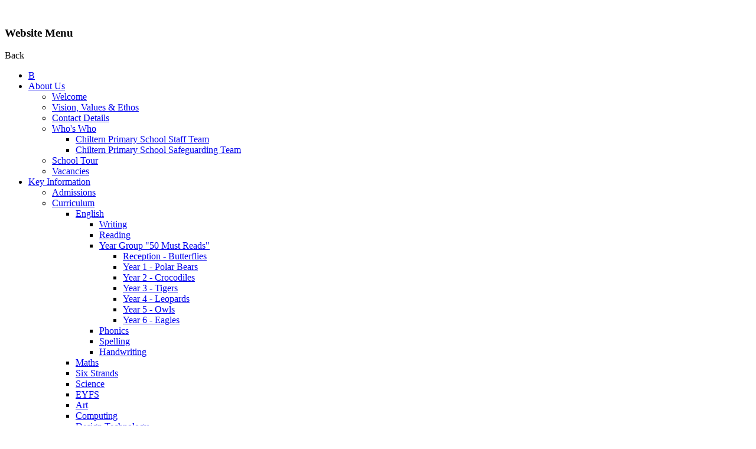

--- FILE ---
content_type: text/html; charset=utf-8
request_url: https://www.chiltern-pri.hants.sch.uk/special/cookie-information/
body_size: 8530
content:

<!doctype html>

            <!--[if IE 6]><html class="lt-ie10 lt-ie9 lt-ie8 lt-ie7 ie6 ie responsive" lang="en"><![endif]-->
            <!--[if IE 7]><html class="lt-ie10 lt-ie9 lt-ie8 ie7 ie responsive" lang="en"><![endif]-->
            <!--[if IE 8]><html class="lt-ie10 lt-ie9 ie8 ie responsive" lang="en"><![endif]-->
            <!--[if IE 9]><html class="lt-ie10 ie9 ie responsive" lang="en"><![endif]-->
            <!--[if gt IE 9]><!--><html class="responsive" lang="en"><!--<![endif]-->
            
  <head>
    <meta charset="utf-8">
    <meta http-equiv="X-UA-Compatible" content="IE=edge">
    <meta name="viewport" content="width=device-width, initial-scale=1, user-scalable=no">
    <meta name="description" content="Chiltern Primary School">

    <title>Cookie Information | Chiltern Primary School</title>

    




  <link rel="stylesheet" href="https://primarysite-prod-sorted.s3.amazonaws.com/static/7.0.4/gen/presenter_prologue_css.7b7812f9.css" type="text/css">




<style type="text/css">
  .ps_primarysite-editor_panel-site-coloured-content {
    background-color: #fff!important;
  }
</style>


  <link rel="stylesheet" href="https://primarysite-prod-sorted.s3.amazonaws.com/static/7.0.4/gen/all-site-icon-choices.034951b5.css" type="text/css">



    
    <link rel="shortcut icon" href="https://primarysite-prod.s3.amazonaws.com/theme/Chiltern/favicon.ico">
    <link rel="apple-touch-icon" href="https://primarysite-prod.s3.amazonaws.com/theme/Chiltern/apple-touch-icon-precomposed.png">
    <link rel="apple-touch-icon-precomposed" href="https://primarysite-prod.s3.amazonaws.com/theme/Chiltern/apple-touch-icon-precomposed.png">
    
    <meta name="application-name" content="Chiltern Primary School">
    <meta name="msapplication-TileColor" content="#613a97">
    <meta name="msapplication-TileImage" content="https://primarysite-prod.s3.amazonaws.com/theme/Chiltern/metro-icon.png">

    
    <link rel="stylesheet" type="text/css" href="https://primarysite-prod.s3.amazonaws.com/theme/BuildAssets/left-nav.css">
    <link rel="stylesheet" type="text/css" href="https://primarysite-prod.s3.amazonaws.com/theme/Chiltern/style.css">
    
    
    <link href="//fonts.googleapis.com/css?family=Bitter|Open+Sans:300i,400,400i,600,600i,700,700i,800,800i" rel="stylesheet">
    

    

<script>
  // This is the first instance of `window.psProps`, so if these values are removed, make sure
  // `window.psProps = {};` is still there because it's used in other places.
  window.psProps = {
    lazyLoadFallbackScript: 'https://primarysite-prod-sorted.s3.amazonaws.com/static/7.0.4/gen/lazy_load.1bfa9561.js',
    picturefillScript: 'https://primarysite-prod-sorted.s3.amazonaws.com/static/7.0.4/gen/picturefill.a26ebc92.js'
  };
</script>


  <script type="text/javascript" src="https://primarysite-prod-sorted.s3.amazonaws.com/static/7.0.4/gen/presenter_prologue_js.cfb79a3d.js"></script>


<script type="text/javascript">
  function ie() {
    for (var v = 3, el = document.createElement('b'), all = el.all || [];
      el.innerHTML = '<!--[if gt IE ' + (++v) + ']><i><![endif]-->', all[0]; );
    return v > 4 ? v : document.documentMode;
  }

  $(function() {
    switch (ie()) {
      case 10:
        ps.el.html.addClass('ie10');
      case 9:
      case 8:
        ps.el.body.prepend(
          '<div class="unsupported-browser">' +
            '<span class="warning-logo">&#xe00a; </span>' +
            'This website may not display correctly as you are using an old version of ' +
            'Internet Explorer. <a href="/primarysite/unsupported-browser/">More info</a>' +
          '</div>');
        break;
    }
  });
</script>

<script type="text/javascript">
  $(function() {
    ps.el.body
      .data('social_media_url', 'https://social.secure-primarysite.net/site/chiltern/')
      .data('social_media_api', 'https://social.secure-primarysite.net/api/site-connected/chiltern/')
      .data('STATIC_URL', 'https://primarysite-prod-sorted.s3.amazonaws.com/static/7.0.4/')
      .data('site_width', 880)
      .data('news_width', 692)
      .data('csrf_token', '9lbMrinrp5WOGxq9D1x8vun3VHRASuJ31oeXtIeHheqyEZpDPDAiKZAvfwJkuQcV')
      .data('disable_right_click', 'True')
      .data('normalize_css', 'https://primarysite-prod-sorted.s3.amazonaws.com/static/7.0.4/gen/normalize_css.7bf5a737.css')
      .data('ck_editor_counterbalances', 'https://primarysite-prod-sorted.s3.amazonaws.com/static/7.0.4/gen/ck_editor_counterbalances.2519b40e.css')
      .data('basic_site', false)
      // Seasonal Effects
      .data('include_seasonal_effects', '')
      .data('show_seasonal_effects_on_page', '')
      .data('seasonal_effect', '1')
      .data('can_enable_seasonal_effects', 'False')
      .data('seasonal_effect_active', 'False')
      .data('disablePicturesBlock', false)
      .data('hasNewCookiePopup', true);

    if (document.documentElement.dataset.userId) {
      window.updateCsrf();
    }
  });
</script>


<script>

function recaptchaCallback() {
    grecaptcha.ready(function() {
        var grecaptcha_execute = function(){
    grecaptcha.execute('6LcHwgAiAAAAAJ6ncdKlMyB1uNoe_CBvkfgBiJz1', {action: 'homepage'}).then(function(token) {
        document.querySelectorAll('input.django-recaptcha-hidden-field').forEach(function (value) {
            value.value = token;
        });
        return token;
    })
};
grecaptcha_execute()
setInterval(grecaptcha_execute, 120000);


    });
  };
</script>






  </head>

  <body>
  	

		
    <div class="responsive-bar visible-small">
      <div class="nav-trigger-wrap nav-toggle responsive-only" id="menu-trigger">
        <div class="trigger-lines">
          <span class="burger-line">&nbsp;</span>
          <span class="burger-line">&nbsp;</span>
          <span class="burger-line">&nbsp;</span>
        </div>
      </div> 
      <span class="responsive-bar-search icon-font-magnify"></span>
    </div> <!-- end responsive-bar -->

    <div class="container"> 
       
      
      <nav class="main-nav mobile-nav small">
        <span class="nav-toggle"></span>
        <h3 class="ps_mobile-header">Website Menu</h3>
        <span class="cp-close">Back</span>
        <ul>
          <li class="ps_topic_link home-btn"><a class="cp-font-icon" href="/" title="Home" >&#x0042;</a></li>
            <li class="ps_nav-top-level ps_submenu ps_topic_link ps_topic_slug_about-us"><a href="/topic/about-us" >About Us</a><ul><li class="  ps_page_link ps_page_slug_welcome"><a href="/welcome/" >Welcome</a></li>
<li class="  ps_page_link ps_page_slug_vision-values-ethos"><a href="/vision-values-ethos/" >Vision, Values &amp; Ethos</a></li>
<li class="  ps_page_link ps_page_slug_contact-details"><a href="/contact-details/" >Contact Details</a></li>
<li class=" ps_submenu ps_page_link ps_page_slug_whos-who"><a href="/whos-who/" >Who&#x27;s Who</a><ul><li class="  ps_page_link ps_page_slug_chiltern-primary-school-staff-team"><a href="/chiltern-primary-school-staff-team/" >Chiltern Primary School Staff Team</a></li>
<li class="  ps_page_link ps_page_slug_chiltern-primary-school-safeguarding-team"><a href="/chiltern-primary-school-safeguarding-team/" >Chiltern Primary School Safeguarding Team</a></li></ul></li>
<li class="  ps_page_link ps_page_slug_school-tour"><a href="/school-tour/" >School Tour</a></li>
<li class="  ps_page_link ps_page_slug_vacancies"><a href="/vacancies/" >Vacancies</a></li></ul></li>
            <li class="ps_nav-top-level ps_submenu ps_topic_link ps_topic_slug_key-information"><a href="/topic/key-information" >Key Information</a><ul><li class="  ps_page_link ps_page_slug_admissions"><a href="/admissions/" >Admissions</a></li>
<li class=" ps_submenu ps_page_link ps_page_slug_curriculum"><a href="/curriculum/" >Curriculum</a><ul><li class=" ps_submenu ps_page_link ps_page_slug_english-1"><a href="/english-1/" >English</a><ul><li class="  ps_page_link ps_page_slug_writing-1"><a href="/writing-1/" >Writing</a></li>
<li class="  ps_page_link ps_page_slug_reading"><a href="/reading/" >Reading</a></li>
<li class=" ps_submenu ps_page_link ps_page_slug_year-group-50-must-reads"><a href="/year-group-50-must-reads/" >Year Group &quot;50 Must Reads&quot;</a><ul><li class="  ps_page_link ps_page_slug_reception-butterflies-1"><a href="/reception-butterflies-1/" >Reception - Butterflies</a></li>
<li class="  ps_page_link ps_page_slug_year-1-polar-bears-1"><a href="/year-1-polar-bears-1/" >Year 1 - Polar Bears</a></li>
<li class="  ps_page_link ps_page_slug_year-2-crocodiles-1"><a href="/year-2-crocodiles-1/" >Year 2 - Crocodiles</a></li>
<li class="  ps_page_link ps_page_slug_year-3-tigers-1"><a href="/year-3-tigers-1/" >Year 3 - Tigers</a></li>
<li class="  ps_page_link ps_page_slug_year-4-leopards-1"><a href="/year-4-leopards-1/" >Year 4 - Leopards</a></li>
<li class="  ps_page_link ps_page_slug_year-5-owls-1"><a href="/year-5-owls-1/" >Year 5 - Owls</a></li>
<li class="  ps_page_link ps_page_slug_year-6-eagles-1"><a href="/year-6-eagles-1/" >Year 6 - Eagles</a></li></ul></li>
<li class="  ps_page_link ps_page_slug_phonics"><a href="/phonics/" >Phonics</a></li>
<li class="  ps_page_link ps_page_slug_spelling"><a href="/spelling/" >Spelling</a></li>
<li class="  ps_page_link ps_page_slug_handwriting"><a href="/handwriting/" >Handwriting</a></li></ul></li>
<li class="  ps_page_link ps_page_slug_maths"><a href="/maths/" >Maths</a></li>
<li class="  ps_page_link ps_page_slug_six-strands"><a href="/six-strands/" >Six Strands</a></li>
<li class="  ps_page_link ps_page_slug_science-1"><a href="/science-1/" >Science</a></li>
<li class="  ps_page_link ps_page_slug_eyfs"><a href="/eyfs/" >EYFS</a></li>
<li class="  ps_page_link ps_page_slug_art"><a href="/art/" >Art</a></li>
<li class="  ps_page_link ps_page_slug_computing"><a href="/computing/" >Computing</a></li>
<li class="  ps_page_link ps_page_slug_design-technology"><a href="/design-technology/" >Design Technology</a></li>
<li class="  ps_page_link ps_page_slug_geography"><a href="/geography/" >Geography</a></li>
<li class="  ps_page_link ps_page_slug_history"><a href="/history/" >History</a></li>
<li class="  ps_page_link ps_page_slug_music"><a href="/music/" >Music</a></li>
<li class="  ps_page_link ps_page_slug_pe"><a href="/pe/" >PE</a></li>
<li class="  ps_page_link ps_page_slug_pshe"><a href="/pshe/" >PSHE</a></li>
<li class="  ps_page_link ps_page_slug_re"><a href="/re/" >RE</a></li>
<li class="  ps_page_link ps_page_slug_spanish"><a href="/spanish/" >Spanish</a></li></ul></li>
<li class="  ps_page_link ps_page_slug_financial-benchmarking"><a href="/financial-benchmarking/" >Financial Benchmarking</a></li>
<li class="  ps_page_link ps_page_slug_governor-secure-area"><a href="/governor-secure-area/" >Governor Secure Area</a></li>
<li class=" ps_submenu ps_page_link ps_page_slug_governor-zone"><a href="/governor-zone/" >Governor Zone</a><ul><li class="  ps_page_link ps_page_slug_meet-the-governors"><a href="/meet-the-governors/" >Meet the Governors</a></li>
<li class="  ps_page_link ps_page_slug_becoming-a-parentco-opted-governor"><a href="/becoming-a-parentco-opted-governor/" >Becoming a (Parent/Co-opted) Governor</a></li></ul></li>
<li class="  ps_page_link ps_page_slug_ofsted-performance-data"><a href="/ofsted-performance-data/" >Ofsted &amp; Performance Data</a></li>
<li class="  ps_page_link ps_page_slug_policies"><a href="/policies/" >Policies</a></li>
<li class="  ps_page_link ps_page_slug_relationship-education"><a href="/relationship-education/" >Relationship Education</a></li>
<li class=" ps_submenu ps_page_link ps_page_slug_remote-learning"><a href="/remote-learning/" >Remote Learning</a><ul><li class="  ps_page_link ps_page_slug_physical-challenges"><a href="/physical-challenges/" >Physical Challenges</a></li>
<li class="  ps_page_link ps_page_slug_covid-19-time-capsule"><a href="/covid-19-time-capsule/" >Covid-19 Time Capsule</a></li>
<li class="  ps_page_link ps_page_slug_handwriting-sentences"><a href="/handwriting-sentences/" >Handwriting Sentences</a></li>
<li class="  ps_page_link ps_page_slug_outdoors-and-nature"><a href="/outdoors-and-nature/" >Outdoors and Nature</a></li>
<li class="  ps_page_link ps_page_slug_screen-break-days"><a href="/screen-break-days/" >Screen Break Days</a></li></ul></li>
<li class="  ps_page_link ps_page_slug_pupil-premium"><a href="/pupil-premium/" >Pupil Premium</a></li>
<li class="  ps_page_link ps_page_slug_send"><a href="/send/" >SEND</a></li>
<li class="  ps_page_link ps_page_slug_sports-premium"><a href="/sports-premium/" >Sports Premium</a></li>
<li class="  ps_page_link ps_page_slug_thrive"><a href="/thrive/" >Thrive</a></li></ul></li>
            <li class="ps_nav-top-level ps_submenu ps_topic_link ps_topic_slug_news-and-events"><a href="/topic/news-and-events" >News and Events</a><ul><li class="  ps_page_link ps_page_slug_latest-news-2"><a href="/latest-news-2/" >Latest news</a></li>
<li class="  ps_page_link ps_page_slug_term-dates-1"><a href="/term-dates-1/" >Term Dates</a></li>
<li class="  ps_page_link ps_page_slug_school-calendar"><a href="/diary/grid" >School Calendar</a></li>
<li class="  ps_page_link ps_page_slug_newsletters-1"><a href="/stream/newsletters/full/1/-//" >Newsletters</a></li></ul></li>
            <li class="ps_nav-top-level ps_submenu ps_topic_link ps_topic_slug_parents"><a href="/topic/parents" >Parents</a><ul><li class="  ps_page_link ps_page_slug_open-days-for-yr-admissions"><a href="/open-days-for-yr-admissions/" >Open Days for YR Admissions.</a></li>
<li class="  ps_page_link ps_page_slug_lateattendance-procedures"><a href="/lateattendance-procedures/" >Late/Attendance Procedures</a></li>
<li class="  ps_page_link ps_page_slug_attendance-penalty-notices"><a href="/attendance-penalty-notices/" >Attendance &amp; Penalty Notices</a></li>
<li class="  ps_page_link ps_page_slug_school-uniform"><a href="/school-uniform/" >School Uniform</a></li>
<li class="  ps_page_link ps_page_slug_school-clubs"><a href="/school-clubs/" >School Clubs</a></li>
<li class="  ps_page_link ps_page_slug_school-dinners"><a href="/school-dinners/" >School Dinners</a></li>
<li class="  ps_page_link ps_page_slug_online-payments"><a href="/online-payments/" >Online  Payments</a></li>
<li class="  ps_page_link ps_page_slug_family-support"><a href="/family-support/" >Family Support</a></li>
<li class="  ps_page_link ps_page_slug_useful-links-2"><a href="/useful-links-2/" >Useful Links</a></li></ul></li>
            <li class="ps_nav-top-level ps_submenu ps_topic_link ps_topic_slug_children"><a href="/topic/children" >Children</a><ul><li class="  ps_page_link ps_page_slug_houses"><a href="/houses/" >Houses</a></li>
<li class="  ps_page_link ps_page_slug_e-safety-2"><a href="/e-safety-2/" >E Safety</a></li>
<li class="  ps_page_link ps_page_slug_childrens-website-links"><a href="/childrens-website-links/" >Children&#x27;s Website Links</a></li>
<li class=" ps_submenu ps_page_link ps_page_slug_class-pages"><a href="/class-pages/" >Class Pages</a><ul><li class="  ps_page_link ps_page_slug_year-r-1"><a href="/year-r-1/" >Year R</a></li>
<li class="  ps_page_link ps_page_slug_year-1-2"><a href="/year-1-2/" >Year 1</a></li>
<li class="  ps_page_link ps_page_slug_year-2-2"><a href="/year-2-2/" >Year 2</a></li>
<li class="  ps_page_link ps_page_slug_year-3-2"><a href="/year-3-2/" >Year 3</a></li>
<li class="  ps_page_link ps_page_slug_year-4-2"><a href="/year-4-2/" >Year 4</a></li>
<li class="  ps_page_link ps_page_slug_year-5-2"><a href="/year-5-2/" >Year 5</a></li>
<li class="  ps_page_link ps_page_slug_year-6-2"><a href="/year-6-2/" >Year 6</a></li>
<li class="  ps_page_link ps_page_slug_the-meadow"><a href="/the-meadow/" >The Meadow</a></li></ul></li>
<li class="  ps_page_link ps_page_slug_pgl-2025"><a href="/pgl-2025/" >PGL 2025</a></li></ul></li>
            <li class="ps_nav-top-level ps_submenu ps_topic_link ps_topic_slug_safeguarding"><a href="/topic/safeguarding" >Safeguarding</a><ul><li class="  ps_page_link ps_page_slug_safeguarding-1"><a href="/safeguarding-1/" >Safeguarding</a></li>
<li class="  ps_page_link ps_page_slug_e-safety"><a href="/e-safety/" >E-Safety</a></li></ul></li>
          
          <li class="main-nav-download-app">


</li>
          <li class="login-responsive visible-small">
            
              
  <a href="https://chiltern.secure-primarysite.net/accounts/login/primarysite/?next=/special/cookie-information/" rel="nofollow">Log in</a>


            
          </li>
        </ul>
      </nav><!-- end navigation -->

     
      <header class="main-header">
        
        <a href="/" class="home-link" title="Home Page">
          <img src="https://primarysite-prod.s3.amazonaws.com/theme/Chiltern/school-logo.png" alt="School Logo"/>
        </a>
        <div class="school-details">
          <p class="school-name">
            <span>Welcome to</span>
            <span>Chiltern Primary School</span>
          </p>
          <p class="motto">‘Making Learning Irresistible’</p>
        </div>
      </header>
   
      
      <div class="cpg-popout cp-translate desktop-only">
        <div class="cpg-trigger">
          <div class="cpg-inner-trigger">
            <span class="cp-font-icon" aria-hidden="true">&#x0041;</span>
            <span class="cpg-text">Google Translate</span>
          </div>
        </div>
        <div class="cpg-content">
          
          


  



  <div class="google-translate-widget " id="google_translate_element" data-cookie="google-translate">
    <textarea data-template="cookie" hidden>
      

      <script>
        function googleTranslateElementInit() {
          new google.translate.TranslateElement({
            layout: google.translate.TranslateElement.InlineLayout.SIMPLE,
            pageLanguage: 'en'
          }, 'google_translate_element');
        }
      </script>

      <script src="https://translate.google.com/translate_a/element.js?cb=googleTranslateElementInit"></script>
      <script src="https://primarysite-prod-sorted.s3.amazonaws.com/static/7.0.4/gen/google_translate.3323e9a6.js"></script>
    </textarea>
  </div>


        </div>
      </div>
      <div class="cpg-popout cp-search">
        <div class="cpg-trigger desktop-only">
          <div class="cpg-inner-trigger">
            <span class="cp-font-icon" aria-hidden="true">&#x0043;</span>
            <span class="cpg-text">Google Search</span>
          </div>
        </div>
        <div class="cpg-content">   
          
          
          


  <div class="google-search-widget" data-cookie="google-search">
    <textarea data-template="cookie" hidden>
      <script src="https://cse.google.com/cse.js?cx=018064204022535857943:9bvpfloieks"></script>
      <gcse:searchbox-only></gcse:searchbox-only>
    </textarea>
  </div>


        </div>
      </div>   
      <div class="cpg-popout desktop-only cp-login cpg-link-only">
        <div class="cpg-trigger">
          <div class="cpg-inner-trigger desktop-only">
            <span class="cp-font-icon" aria-hidden="true">&#x0045;</span>
            <span class="cpg-text">Twitter</span> 
            <a href="//www.twitter.com/chilternsch/" target="_blank" rel="noopener">Twitter</a> 
          </div>
        </div>
      </div>
		

      <div class="img-wrap">
        
        <section class="full-width-slideshow responsive-slideshow">
          

<script type="text/javascript">
  var slideshows = (slideshows || []).concat({"full-width-slideshow": {"autoplay": 4, "identifier": "full-width-slideshow", "images": [{"image": "https://primarysite-prod-sorted.s3.amazonaws.com/chiltern/UploadedImage/8c8d1a46f5fa4e0b9bb2f8db8712314a.jpg"}, {"image": "https://primarysite-prod-sorted.s3.amazonaws.com/chiltern/UploadedImage/e190f290472b4763b504a1b62155a0c5.jpg"}, {"image": "https://primarysite-prod-sorted.s3.amazonaws.com/chiltern/UploadedImage/43f2b5f8542f4921822143c0f47db67d.jpg"}, {"image": "https://primarysite-prod-sorted.s3.amazonaws.com/chiltern/UploadedImage/bef4928cf5a441b4b1ed749a19b10ced.jpg"}, {"image": "https://primarysite-prod-sorted.s3.amazonaws.com/chiltern/UploadedImage/a28f792cf85d4c0b80202ae154c932fa.jpg"}, {"image": "https://primarysite-prod-sorted.s3.amazonaws.com/chiltern/UploadedImage/56f5190882ae4f4494d92973fbeaf8d5.jpg"}, {"image": "https://primarysite-prod-sorted.s3.amazonaws.com/chiltern/UploadedImage/fe20693729a1448a89dd6c30e5efede7.jpg"}], "is_fullscreen": true, "show_on_mobile": true, "slideshow_description": ""}});
</script>


  
    <script async type="text/javascript" src="https://primarysite-prod-sorted.s3.amazonaws.com/static/7.0.4/gen/responsive_slideshow.23d621a3.js"></script>
  


        </section>
      </div><!-- end img-wrap -->
      
      
      
      
    	<div class="inner-container">
        <main class="content-container">
          <h1 class="page-title">Cookie Information</h1>

          <ul class="breadcrumbs small">
            
  <li><a href="/">Home</a></li>
  <li><a href="/special/cookie-information/">Cookie Information</a></li>

          </ul>

          
  


  <p class="cookie-information-text">
    Cookies are small text files that are placed on your computer when you visit a website. The vast
    majority of websites on the internet use cookies.
  </p>

  <p class="cookie-information-text">
    This website uses cookies to function correctly, personalise the content to your preferences, and
    collect information about your visit which will help to improve the website's performance.
  </p>

  <h2 class="cookie-information-heading">Cookies used on this website</h2>

  <h3 class="cookie-information-sub-heading">Essential cookies</h3>

  <div class="cookie-information-table table-wrapper">
    <table class="ps_cookie-table">
      <colgroup>
        <col>
        <col class="cookie-information-table-names">
        <col>
      </colgroup>
      <thead>
        <tr class="ps_cookie-title">
          <th>Cookie</th>
          <th>Name</th>
          <th>Purpose</th>
        </tr>
      </thead>
      <tbody>
        <tr>
          <td>Primarysite Cookie Notice</td>
          <td class="notranslate">cookies</td>
          <td>Stores cookie preferences.</td>
        </tr>
        <tr>
          <td rowspan="4">Website CMS</td>
          <td class="notranslate">alertDismissed</td>
          <td>
            Prevents certain alerts from re-appearing if they have been dismissed.
          </td>
        </tr>
        <tr>
          <td class="notranslate">awsUploads</td>
          <td>Facilitates file uploads.</td>
        </tr>
        <tr>
          <td class="notranslate">crfstoken</td>
          <td>Prevents cross site request forgery.</td>
        </tr>
        <tr>
          <td class="notranslate">sessionid</td>
          <td>Used for logging into the website.</td>
        </tr>
        <tr>
          <td>Primarysite's Matomo Module</td>
          <td class="notranslate">
            _pk_id.x.xxxx
            <br>
            _pk_ses.x.xxxx
          </td>
          <td>
            Used to improve the website performance by capturing information such as browser and
            device types anonymously.
          </td>
        </tr>
        <tr>
          <td>reCaptcha</td>
          <td class="notranslate">
            rc::b
            <br>
            rc::c
          </td>
          <td>Used to distinguish between humans and bots.</td>
        </tr>
      </tbody>
    </table>
  </div>

  <h3 class="cookie-information-sub-heading">Non-essential cookies</h3>

  <div class="cookie-information-table table-wrapper">
    <table class="ps_cookie-table">
      <colgroup>
        <col>
        <col class="cookie-information-table-names">
        <col>
      </colgroup>
      <thead>
        <tr class="ps_cookie-title">
          <th>Cookie</th>
          <th>Name</th>
          <th>Purpose</th>
        </tr>
      </thead>
      <tbody class="cookie-information-table-non-essential">
        <tr>
          <td>Embedly</td>
          <td class="notranslate">
            _cfduid
            <br>
            em_cdn_uid -
          </td>
          <td>
            Identifies trusted web traffic and measures the number of times an embedded element from a
            third party service has been used.
          </td>
        </tr>
      </tbody>
    </table>
  </div>

  <h2>Managing Cookies</h2>

  <p>
    Cookie preferences can be changed at any time by clicking the button below and adjusting the
    options.
  </p>

  <button class="cookie-information-preferences-button ps_next" type="button">
    Set cookie preferences
  </button>

  <p>
    Alternatively, most web browsers allow some control of most cookies through the browser settings.
    To find out more about cookies, including how to see what cookies have been set, visit
    <a href="http://www.aboutcookies.org" target="_blank" rel="noopener noreferrer">www.aboutcookies.org</a>
    or
    <a href="http://www.allaboutcookies.org" target="_blank" rel="noopener noreferrer">www.allaboutcookies.org</a>.
    Below are some links to helpful information on managing cookies in the most popular browsers:
  </p>

  <span class="cookie-information-link">
    <a href="https://support.google.com/accounts/answer/61416?co=GENIE.Platform%3DDesktop&hl=en" target="_blank" rel="noopener noreferrer">
      Google Chrome
    </a>
  </span>

  <span class="cookie-information-link">
    <a href="https://support.microsoft.com/en-gb/help/17442/windows-internet-explorer-delete-manage-cookies" target="_blank" rel="noopener noreferrer">
      Internet Explorer
    </a>
  </span>

  <span class="cookie-information-link">
    <a href="https://support.microsoft.com/en-us/help/4468242/microsoft-edge-browsing-data-and-privacy" target="_blank" rel="noopener noreferrer">
      Microsoft Edge
    </a>
  </span>

  <span class="cookie-information-link">
    <a href="https://support.apple.com/en-gb/guide/safari/sfri11471/mac" target="_blank" rel="noopener noreferrer">
      Safari
    </a>
  </span>

  <span class="cookie-information-link">
    <a href="https://support.mozilla.org/en-US/kb/enhanced-tracking-protection-firefox-desktop" target="_blank" rel="noopener noreferrer">
      Firefox
    </a>
  </span>



        </main>
      </div><!--end inner-container -->
     
      
      <footer class="main-footer small">
        <div class="footer-links small">
          <ul class="footer-left">
            <li><a href="/special/sitemap/">Sitemap</a></li>
            <li><a href="/special/cookie-information/">Cookie Information</a></li>
            <li><a href="/special/policy/">Website Policy</a></li>
        		<li class="login-link">
  <a href="https://chiltern.secure-primarysite.net/accounts/login/primarysite/?next=/special/cookie-information/" rel="nofollow">Log in</a>

</li>
            <li class="footer-center">All website content copyright &copy; Chiltern Primary School</li>
            <li><a href="https://primarysite.net">Website design by<span class="psa-foot" aria-hidden="true">&#x0041;</span>PrimarySite</a></li>
          </ul>
        </div>
      </footer>
      
    </div><!-- end container -->

  
  <div class="scroll-top">&#xe000;<span>Top</span></div>

  
  



<script>
  (function() {
    const htmlElement = document.documentElement;

    htmlElement.dataset.gitRevision = '7.0.4';
    htmlElement.dataset.sentryPublicDsn = '';
    htmlElement.dataset.userId = '';
  })();
</script>


  <script type="text/javascript" src="https://primarysite-prod-sorted.s3.amazonaws.com/static/7.0.4/gen/raven_js.8e8cd4fb.js"></script>






  <div class="cookie-settings">
    <div class="cookie-settings-popup">
      <h1 class="cookie-settings-popup-heading">Cookies</h1>

      <p>Unfortunately not the ones with chocolate chips.</p>
      <p>Our cookies ensure you get the best experience on our website.</p>
      <p>Please make your choice!</p>

      <span class="cookie-settings-popup-buttons">
        <button class="cookie-settings-popup-buttons-reject" aria-label="Reject all cookies" type="button" tabindex="1">
          Reject all
        </button>
        <button class="cookie-settings-popup-buttons-accept" aria-label="Accept all cookies" type="button" tabindex="2">
          Accept all
        </button>
        <button class="cookie-settings-popup-buttons-custom" aria-label="Customise cookie settings" type="button" tabindex="3">
          Customise cookie settings
        </button>
      </span>
    </div>

    <div class="cookie-settings-options-popup">
      <div class="cookie-settings-options-popup-content">
        <h1 class="cookie-settings-options-popup-heading" tabindex="-1">Cookies</h1>
        <p>
          Some cookies are necessary in order to make this website function correctly. These are set
          by default and whilst you can block or delete them by changing your browser settings, some
          functionality such as being able to log in to the website will not work if you do this.
          The necessary cookies set on this website are as follows:
        </p>

        <h2 class="cookie-settings-options-popup-sub-heading">Website CMS</h2>
        <p class="cookie-settings-options-popup-text">
          A 'sessionid' token is required for logging in to the website and a 'crfstoken' token is
          used to prevent cross site request forgery.<br>
          An 'alertDismissed' token is used to prevent certain alerts from re-appearing if they have
          been dismissed.<br>
          An 'awsUploads' object is used to facilitate file uploads.
        </p>

        <h2 class="cookie-settings-options-popup-sub-heading">Matomo</h2>
        <p class="cookie-settings-options-popup-text">
          We use
          <a href="https://matomo.org/faq/general/faq_146/" target="_blank" rel="noopener noreferrer">Matomo cookies</a>
          to improve the website performance by capturing information such as browser and device
          types. The data from this cookie is anonymised.
        </p>

        <h2 class="cookie-settings-options-popup-sub-heading">reCaptcha</h2>
        <p class="cookie-settings-options-popup-text">
          Cookies are used to help distinguish between humans and bots on contact forms on this
          website.
        </p>

        <h2 class="cookie-settings-options-popup-sub-heading">Cookie notice</h2>
        <p class="cookie-settings-options-popup-text">
          A cookie is used to store your cookie preferences for this website.
        </p>

        Cookies that are not necessary to make the website work, but which enable additional
        functionality, can also be set. By default these cookies are disabled, but you can choose to
        enable them below:
      </div>

      <div class="cookie-settings-options-popup-buttons">
        <button class="cookie-settings-options-popup-buttons-reject" aria-label="Reject all cookies" type="button">
          Reject all
        </button>
        <button class="cookie-settings-options-popup-buttons-accept" aria-label="Accept all cookies" type="button">
          Accept all
        </button>
        <button class="cookie-settings-options-popup-buttons-save" aria-label="Save cookie settings" type="button">
          Save
        </button>
      </div>
    </div>
  </div>

  
    <script type="text/javascript" src="https://primarysite-prod-sorted.s3.amazonaws.com/static/7.0.4/gen/cookies_js.aedb4301.js"></script>
  






  <script class="common-scripts-script" src="https://primarysite-prod-sorted.s3.amazonaws.com/static/7.0.4/gen/common_scripts.4317a259.js"></script>




<script>
    if (document.querySelectorAll('input.django-recaptcha-hidden-field').length > 0) {
        var s = document.createElement('script');
        s.setAttribute('src','https://www.google.com/recaptcha/api.js?render=6LcHwgAiAAAAAJ6ncdKlMyB1uNoe_CBvkfgBiJz1');
        s.onload=recaptchaCallback;
        document.body.appendChild(s);
    }
</script>


  <script type="text/javascript" src="https://primarysite-prod.s3.amazonaws.com/theme/Chiltern/app.js"></script>
  <script type="text/javascript" src="https://primarysite-prod.s3.amazonaws.com/theme/BuildAssets/nav.js"></script>
  

  <script type="text/javascript">
  var _paq = _paq || [];

  (function() {
    var u = 'https://piwik.secure-primarysite.net/';

    _paq.push(['setTrackerUrl', u + 'piwik.php']);

    var psHostnameRegex = new RegExp('^([A-Za-z0-9-]{1,63}\\.)+secure-primarysite.net', 'i');

    if (psHostnameRegex.test(window.location.hostname)) {
      // If you're on the subdomain use the common subdomain tracker.
      _paq.push(['setSiteId', 1]);
      _paq.push(['setCookieDomain', '*.secure-primarysite.net']);
      _paq.push(['setDomains', '*.secure-primarysite.net']);
    } else {
      // If you're not on the subdomain use the site specific tracker.
      _paq.push(['setSiteId', 70]);
    }

    _paq.push(['trackPageView']);
    _paq.push(['enableLinkTracking']);

    var d = document,
        g = d.createElement('script'),
        s = d.getElementsByTagName('script')[0];

    g.type = 'text/javascript';
    g.defer = true;
    g.async = true;
    g.src = u + 'piwik.js';
    s.parentNode.insertBefore(g, s);
  })();
</script>

  <script defer src="https://static.cloudflareinsights.com/beacon.min.js/vcd15cbe7772f49c399c6a5babf22c1241717689176015" integrity="sha512-ZpsOmlRQV6y907TI0dKBHq9Md29nnaEIPlkf84rnaERnq6zvWvPUqr2ft8M1aS28oN72PdrCzSjY4U6VaAw1EQ==" data-cf-beacon='{"version":"2024.11.0","token":"1f7ae5f53f48465683daba8c8da008f7","r":1,"server_timing":{"name":{"cfCacheStatus":true,"cfEdge":true,"cfExtPri":true,"cfL4":true,"cfOrigin":true,"cfSpeedBrain":true},"location_startswith":null}}' crossorigin="anonymous"></script>
</body>
  </html>
